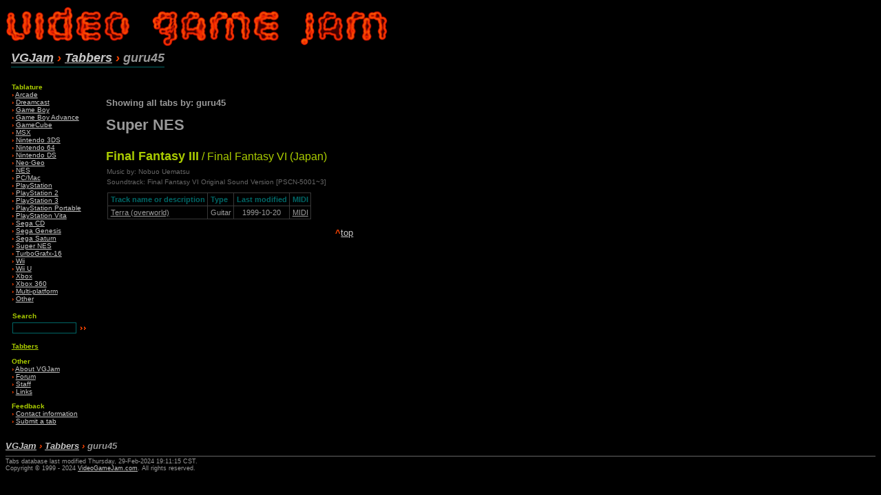

--- FILE ---
content_type: text/html; charset=utf-8
request_url: https://videogamejam.com/tabbers/108
body_size: 2766
content:


<!DOCTYPE html PUBLIC "-//W3C//DTD XHTML 1.0 Transitional//EN" "http://www.w3.org/TR/xhtml1/DTD/xhtml1-transitional.dtd">
<html xmlns="http://www.w3.org/1999/xhtml" lang="en" xml:lang="en">
<head>
<title>VideoGameJam.com &gt; Tabbers</title>
<meta http-equiv="Content-Type" content="text/html; charset=utf-8" />
<meta name="Author" content="Deezer" />
<meta name="Description" content="Guitar and bass tablature of your favorite video game tunes. MIDI files are included so you can play along." />
<meta name="Keywords" content="Guitar, bass, tablature, tabs, tabulature, video, game, videogame, free, Nintendo, 64, 2, Super, SNES, NES, Sony, PlayStation, Play, Station, PSX, PS2, PSone, arcade, XBox, X, Box, Sega, Genesis, Saturn, Neo, Geo, NeoGeo, Dreamcast, Boy, Cube, Gameboy, GameCube, Color, Advance, Watch, computer, PC, Macintosh, Mac, Famicom, Famicon, Final, Fantasy, RPG, Mario, Bros., Brothers, Legend, Zelda, Mega, Rock, Man, Megaman, Rockman, Capcom, Doom, Quake, II, WWF, WCW, Tekken, Secret, Mana, Seiken, Densetsu, Silent, Hill, Lunar, battle, theme, Dance, Revolution, Nobuo, Uematsu, Yasunori, Mitsuda, Koji, Kondo, Akira, Yamaoka, Motoi, Sakuraba, Hirokazu, Hip, Tanaka, Koichi, Sugiyama, Yoko, Shimomura, Hiroki, Kikuta, Yuzo, Koshiro" />
<meta name="viewport" content="width=device-width, initial-scale=1.0" />
<base href="//videogamejam.com" />
<link rel="stylesheet" href="vgjam2.css" type="text/css" />
</head>
<body>

<a name="top"></a>
<div class="logo">
<a href="/"><img src="_vgjam_top.gif" width="585" height="60" border="0" alt="Video Game Jam: Guitar and bass tablature for video game music." /></a>
</div>






<!-- ######## begin TOP NAV #### -->
<span class="topnav">
<a href="./">VGJam</a> <span class="bullet">&#8250;</span> <a href="tabbers/">Tabbers</a> <span class="bullet">&#8250;</span> guru45
</span>
<!-- ######## end BOX NAV TABLE #### -->

<table class="main">
<tr valign="top">
<td class="menu">
<!-- ######## begin RIGHT MENU #### -->
<p>
<b class="menu">Tablature</b>
<br /><b class="bullet">&#8250;</b> <a class="menu" href="tabs/arcade">Arcade</a>
<br /><b class="bullet">&#8250;</b> <a class="menu" href="tabs/dc">Dreamcast</a>
<br /><b class="bullet">&#8250;</b> <a class="menu" href="tabs/gb">Game Boy</a>
<br /><b class="bullet">&#8250;</b> <a class="menu" href="tabs/gba">Game Boy Advance</a>
<br /><b class="bullet">&#8250;</b> <a class="menu" href="tabs/gcn">GameCube</a>
<br /><b class="bullet">&#8250;</b> <a class="menu" href="tabs/msx">MSX</a>
<br /><b class="bullet">&#8250;</b> <a class="menu" href="tabs/3ds">Nintendo 3DS</a>
<br /><b class="bullet">&#8250;</b> <a class="menu" href="tabs/n64">Nintendo 64</a>
<br /><b class="bullet">&#8250;</b> <a class="menu" href="tabs/nds">Nintendo DS</a>
<br /><b class="bullet">&#8250;</b> <a class="menu" href="tabs/neogeo">Neo&#183;Geo</a>
<br /><b class="bullet">&#8250;</b> <a class="menu" href="tabs/nes">NES</a>
<br /><b class="bullet">&#8250;</b> <a class="menu" href="tabs/pc">PC/Mac</a>
<br /><b class="bullet">&#8250;</b> <a class="menu" href="tabs/psx">PlayStation</a>
<br /><b class="bullet">&#8250;</b> <a class="menu" href="tabs/ps2">PlayStation 2</a>
<br /><b class="bullet">&#8250;</b> <a class="menu" href="tabs/ps3">PlayStation 3</a>
<br /><b class="bullet">&#8250;</b> <a class="menu" href="tabs/psp">PlayStation Portable</a>
<br /><b class="bullet">&#8250;</b> <a class="menu" href="tabs/vita">PlayStation Vita</a>
<br /><b class="bullet">&#8250;</b> <a class="menu" href="tabs/segacd">Sega CD</a>
<br /><b class="bullet">&#8250;</b> <a class="menu" href="tabs/genesis">Sega Genesis</a>
<br /><b class="bullet">&#8250;</b> <a class="menu" href="tabs/saturn">Sega Saturn</a>
<br /><b class="bullet">&#8250;</b> <a class="menu" href="tabs/snes">Super NES</a>
<br /><b class="bullet">&#8250;</b> <a class="menu" href="tabs/tg16">TurboGrafx-16</a>
<br /><b class="bullet">&#8250;</b> <a class="menu" href="tabs/wii">Wii</a>
<br /><b class="bullet">&#8250;</b> <a class="menu" href="tabs/wiiu">Wii U</a>
<br /><b class="bullet">&#8250;</b> <a class="menu" href="tabs/xbox">Xbox</a>
<br /><b class="bullet">&#8250;</b> <a class="menu" href="tabs/xbox360">Xbox 360</a>
<br /><b class="bullet">&#8250;</b> <a class="menu" href="tabs/multi">Multi-platform</a>
<br /><b class="bullet">&#8250;</b> <a class="menu" href="tabs/other">Other</a>
</p>
<!-- #### begin SEARCH TABLE -->
<form method="get" action="//www.google.com/custom">
<table class="search">
<tr>
<td colspan="2"><b class="menu">Search</b></td>
</tr>
<tr>
<td><input class="searchbox" type="text" name="q" size="12" />
<input type="hidden" name="domains" value="videogamejam.com" />
<input type="hidden" name="sitesearch" value="videogamejam.com" />
<input type="hidden" name="client" value="pub-0596905340593187" />
<input type="hidden" name="forid" value="1" />
<input type="hidden" name="channel" value="7215771384" />
<input type="hidden" name="ie" value="UTF-8" />
<input type="hidden" name="oe" value="UTF-8" />
<input type="hidden" name="safe" value="active" />
<input type="hidden" name="flav" value="0000" />
<input type="hidden" name="sig" value="UWB4NNw6_b_OnoFw" />
<input type="hidden" name="cof" value="GALT:#888888;GL:1;DIV:#000000;VLC:C7C7C7;AH:center;BGC:000000;LBGC:000000;ALC:C7C7C7;LC:C7C7C7;T:999999;GFNT:C7C7C7;GIMP:C7C7C7;LH:50;LW:465;L://videogamejam.com/_vgjam_google.png;S://videogamejam.com/;FORID:1;" />
<input type="hidden" name="hl" value="en" />
</td>
<td class="searchicon"><input class="searchicon" type="image" name="sa" value="Search!" src="_go.gif" alt="Search" /></td>
</tr>
</table>
</form>
<!-- #### end SEARCH TABLE -->
<p>
<b class="menu"><a href="tabbers/" style="color: #aacc00;">Tabbers</a></b>
</p>
<p>
<b class="menu">Other</b>
<br /><b class="bullet">&#8250;</b> <a class="menu" href="about.shtml">About VGJam</a>
<br /><b class="bullet">&#8250;</b> <a class="menu" href="http://kontek.net/board/index.php?board=5.0">Forum</a>
<br /><b class="bullet">&#8250;</b> <a class="menu" href="staff.shtml">Staff</a>
<br /><b class="bullet">&#8250;</b> <a class="menu" href="link.shtml">Links</a>
</p>
<p>
<b class="menu">Feedback</b>
<br /><b class="bullet">&#8250;</b> <a class="menu" href="contact.shtml">Contact information</a>
<br /><b class="bullet">&#8250;</b> <a class="menu" href="submit.shtml">Submit a tab</a>
</p>
<!-- ######## end RIGHT MENU #### -->

</td>
<td class="content">

<!-- ######## begin BODY #### -->

<div class="adcode">
<script type="text/javascript"><!--
google_ad_client = "pub-0596905340593187";
google_ad_width = 728;
google_ad_height = 90;
google_ad_format = "728x90_as";
google_ad_type = "text_image";
//2007-05-13: VGJam
google_ad_channel = "3680009650";
google_color_border = "383838";
google_color_bg = "000000";
google_color_link = "C7C7C7";
google_color_text = "999999";
google_color_url = "999999";
//-->
</script>
<script type="text/javascript"
  src="http://pagead2.googlesyndication.com/pagead/show_ads.js">
</script>
</div>



<p style="margin-bottom: 2em;">
<b>Showing all tabs by: guru45</b>
</p>

<h2>Super NES</h2><a name="ffantasy3"></a><span class="game">Final Fantasy III</span><span class="aka">&nbsp;/ Final Fantasy VI (Japan)</span><div class="info">Music by: Nobuo Uematsu<br />Soundtrack: Final Fantasy VI Original Sound Version [PSCN-5001~3]</div><table class="tabs"><tr><th>Track name or description</th><th>Type</th><th>Last modified</th><th>MIDI</th></tr><tr><td><a href="tabs/483">Terra (overworld)</a></td><td class="type">Guitar</td><td class="date">1999-10-20</td><td class="midi"><a href="midi/snes/ffantasy3_(6j)_over.mid">MIDI</a></td></tr></table><p class="to_top"><b class="bullet">^</b><a href="tabbers/#top">top</a></p><br clear="all" />&nbsp;


<!-- ######## end BODY #### --></td></tr></table>

<!-- ######## begin BOTTOM NAV #### -->
<div class="bottomnav">
<a href="./">VGJam</a> <span class="bullet">&#8250;</span> <a href="tabbers/">Tabbers</a> <span class="bullet">&#8250;</span> guru45
</div>










<div class="bottominfo">
Tabs database last modified Thursday, 29-Feb-2024 19:11:15 CST.<br />
Copyright &#169; 1999 - 2024 <a href="contact.shtml">VideoGameJam.com</a>. All rights reserved.
<!-- Google tag (gtag.js) -->
<script async src="https://www.googletagmanager.com/gtag/js?id=G-0H9MPZRLS0"></script>
<script>
  window.dataLayer = window.dataLayer || [];
  function gtag(){dataLayer.push(arguments);}
  gtag('js', new Date());

  gtag('config', 'G-0H9MPZRLS0');
</script>

</div>
<!-- ######## end BOTTOM NAV #### -->

</body>
</html>


--- FILE ---
content_type: text/css
request_url: https://videogamejam.com/vgjam2.css
body_size: 1321
content:
BODY {
	background-color: #000000;
	font-family: Verdana, Arial, Sans-Serif;
	color: #999999;
}

A:link, A:visited {color: #C7C7C7;}
A:hover, A:active {color: #009999;}
A:link.menu, A:visited.menu {color: #C7C7C7;}
A:hover.menu, A:active.menu {color: #009999;}
A:link.update, A:visited.update, A.mailto {color: #006666; text-decoration: none;}
A:hover.update, A:active.update {color: #006666; text-decoration: underline;}

div.logo {
	margin-bottom: 6px;
}

.adcode { margin-bottom: 1.3em;}

TABLE.main {
	font-family: verdana, helvetica, arial, sans-serif;
	margin-top: 8px;
}

TABLE.main TD {vertical-align: top;} /* TD (not TR) for Opera 7 */

TD.menu {
	font-size: .65em;
	padding-left: .65em;
	padding-right: .65em;
	padding-top: .65em;
	white-space: nowrap;
}
TD.content {
	padding: 1em;
}

TD.content P {
	font-size: .8em;
}

UL, OL {
	font-size: .8em;
}

B.menu {color: #AACC00;}

.bullet {
	font-family: verdana, helvetica, arial, sans-serif;
	font-weight: bold;
	color: #FF4400;
}

.new {
	font-family: verdana, helvetica, arial, sans-serif;
	font-weight: bold;
	color: #ff4400;
	font-size: .9em;
	text-transform: uppercase;
}

.aka {
	font-family: verdana, helvetica, arial, sans-serif;
	font-weight: normal;
	color: #AACC00;
}

/*** "Top nav" style ***/

.topnav {
	border-bottom: 1px solid #006666;
	margin-left: 8px; margin-top: 4px; /*margin-bottom: 4px; */
	font-family: verdana, helvetica, arial, sans-serif;
	font-size: 1.1em;
	font-weight: bold;
	font-style: italic;
	padding-bottom: 3px;
}
.toplast {font-weight: normal;}	/* Top nav last word */


/*** Instrument sort ***/
div.instrumentsort {
	text-align:left;
	font-weight:bold;
	font-size: .75em;
	margin-bottom: 2em;
}


/*** Tab table style ***/

.tabs a:link, .tabs a:visited {color: #999999;}
.tabs a:hover {color: #009999;}

table.tabs {
	font-size: .7em;
	margin-left: .2em;
	margin-top: 0;
	font-family: verdana, helvetica, arial, sans-serif;
	border: 1px solid #383838;
	border-collapse: collapse;
	color: #999999;
}

table.tabs th {
	font-weight: bold;
	color: #006666;
	text-align: left;
}

table.tabs th, table.tabs td {
	padding: .3em;
	border: 1px solid #383838;
}

td.date, td.midi, td.instrument {
	text-align: center;
}


/*** Composer / soundtrack info table style ***/
DIV.info {
	line-height: 1.5em;
	padding-top: 3px;
	margin-left: 1px; margin-top: 1px;
	padding-bottom: 8px;
	font-size: .65em;
	color: #666666;
}

SPAN.update {
	margin-top:1em;
	font-family: verdana, helvetica, arial, sans-serif;
	font-weight: bold;
	font-size: 1.3em;
	color: #aacc00;
}

p.update { margin-bottom: 2em; }


.game {
	font-family: verdana, helvetica, arial, sans-serif;
	font-weight: bold;
	font-size: 1.1em;
	color: #aacc00;
}

P.to_top {
	font-family: verdana, helvetica, arial, sans-serif;
	font-style: normal;
	position: relative; left: 3em; margin-bottom: 0px;
	float: right;
	font-size: .8em;
	}

/*** Update table style ***/

td.index-content {
	padding-top: 1em;
	padding-left: 1em;
	font-size: .8em;
}

TABLE.update {
	border: 0px;
	margin-top: 0px;
	margin-bottom: 6px;
}
TD.updateHead {
	font-family: verdana, helvetica, arial, sans-serif;
	font-size: .8em;
	font-weight: bold;
	border-top: 3px solid #000000;
}
TD.update {
	font-family: verdana, helvetica, arial, sans-serif;
	color: #999999;
}

SPAN.upnew {
	font-size: .8em;
}
/*** Bottom of page ***/

DIV.bottomnav {
	font-size: .8em;
	font-weight: bold;
	font-style: italic;
	border-bottom: 1px solid #666666;
	padding-bottom: .5em;
	padding-top: .8em;
}
DIV.bottominfo {
	padding-top: .25em;
	font-size: .55em;
}

pre {
	font-family: courier new, courier, monospace;
	font-size: .9em;
}

.pre {
	font-family: courier new, courier, monospace;
	font-size: 1em;
}

/*** Tabbers style ***/

h2 {
	line-height: 0em;
	padding-bottom: .7em;
	font-size: 1.4em;
}
ul.tabbers {
	font-size: .8em;
}

a.mailto img {
	vertical-align: middle;
}


/**** Update tables ****/

table.newtabs {
	margin-bottom: 1em;
	margin-left: .5em;
	font-family: verdana, helvetica, arial, sans-serif;
	font-size: .85em;
}
table.newtabs th {
	font-weight: bold;
	text-align: left;
	padding-top: .8em;
	text-transform: uppercase;
}
table.newtabs th a, table.newtabs th a:visited {
	color: #006666; text-decoration: none;
}
table.newtabs th a:hover {
	text-decoration: underline;
}

ul.revised {
	padding-bottom: 1em;
	margin-top:0;
}
ul.revised li {
	font-size: 1.1em;
}

h3.update {
	margin-top:1em;
	padding-bottom:.2em;
	font-family: verdana, helvetica, arial, sans-serif;
	font-weight: bold;
	font-size: 1.4em;
	color: #aacc00;
	border-bottom: 1px dashed #353535; /* 355535 */
}

table.search { margin-left:-.2em; }

input.searchbox {
	font-family: verdana, helvetica, arial, sans-serif;
	font-size: .85em;
	border: 1px solid #006666;
	background-color: #000000;
	color: #a8a8a8;
	width: 88px;
	height: 12px;
	padding-left: 1px; /* Firefox 0.9.2 */
}


input.searchicon {
	padding-left: .2em;
	padding-top: 6px;
	width: 8px; height: 5px;
	border: 0;
}

/**** single tab view ****/

div.tab-title {
	margin-bottom:1em;
}

div.tab-hr {
	clear:both;
	border-bottom: 1px solid #333333;
	margin-bottom:1em;
}

div.tab-game {
	font-size:1.1em;
	font-weight:bold;
}

table.tabinfo {
	border-collapse:collapse;
	margin-bottom:1em;
}
table.tabinfo td {
	font-size:.7em;
	padding-right:.5em;
}
p.downloadbutton {
	padding-top:1em;
	padding-bottom:1em;
}
a.gpdownload {
	text-decoration:none;
	font-weight:bold;
	padding: .8em;
	border-top: 1px solid #009999;
	border-left: 1px solid #009999;
	border-bottom: 1px solid #006666;
	border-right: 1px solid #006666;
}
a.gpdownload:hover {
	text-decoration:none;
	font-weight:bold;
	color: #008686;
	padding: .8em;
}
